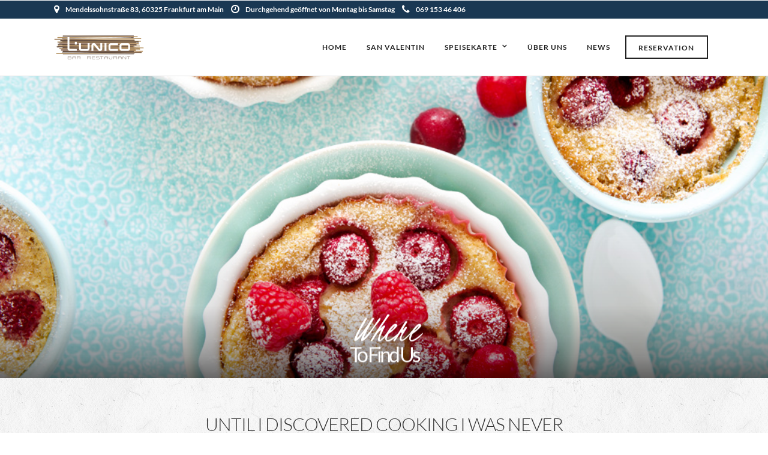

--- FILE ---
content_type: text/html; charset=UTF-8
request_url: https://restaurant-unico.net/where-to-find-us
body_size: 16596
content:
<!DOCTYPE html>
<html lang="de"  data-menu="classicmenu">
<head>
<meta charset="UTF-8" />

<meta name="viewport" content="width=device-width, initial-scale=1, maximum-scale=1" />

<meta name="format-detection" content="telephone=no">

<link rel="profile" href="http://gmpg.org/xfn/11" />
<link rel="pingback" href="https://restaurant-unico.net/xmlrpc.php" />


 

<title>Where To Find Us &#8211; Restaurant Unico Frankfurt am Main</title>
<meta name='robots' content='max-image-preview:large' />

<link rel="alternate" type="application/rss+xml" title="Restaurant Unico Frankfurt am Main &raquo; Feed" href="https://restaurant-unico.net/feed" />
<link rel="alternate" type="application/rss+xml" title="Restaurant Unico Frankfurt am Main &raquo; Kommentar-Feed" href="https://restaurant-unico.net/comments/feed" />
<link rel="alternate" type="application/rss+xml" title="Restaurant Unico Frankfurt am Main &raquo; Kommentar-Feed zu Where To Find Us" href="https://restaurant-unico.net/where-to-find-us/feed" />
<script type="text/javascript">
/* <![CDATA[ */
window._wpemojiSettings = {"baseUrl":"https:\/\/s.w.org\/images\/core\/emoji\/14.0.0\/72x72\/","ext":".png","svgUrl":"https:\/\/s.w.org\/images\/core\/emoji\/14.0.0\/svg\/","svgExt":".svg","source":{"concatemoji":"https:\/\/restaurant-unico.net\/wp-includes\/js\/wp-emoji-release.min.js"}};
/*! This file is auto-generated */
!function(i,n){var o,s,e;function c(e){try{var t={supportTests:e,timestamp:(new Date).valueOf()};sessionStorage.setItem(o,JSON.stringify(t))}catch(e){}}function p(e,t,n){e.clearRect(0,0,e.canvas.width,e.canvas.height),e.fillText(t,0,0);var t=new Uint32Array(e.getImageData(0,0,e.canvas.width,e.canvas.height).data),r=(e.clearRect(0,0,e.canvas.width,e.canvas.height),e.fillText(n,0,0),new Uint32Array(e.getImageData(0,0,e.canvas.width,e.canvas.height).data));return t.every(function(e,t){return e===r[t]})}function u(e,t,n){switch(t){case"flag":return n(e,"\ud83c\udff3\ufe0f\u200d\u26a7\ufe0f","\ud83c\udff3\ufe0f\u200b\u26a7\ufe0f")?!1:!n(e,"\ud83c\uddfa\ud83c\uddf3","\ud83c\uddfa\u200b\ud83c\uddf3")&&!n(e,"\ud83c\udff4\udb40\udc67\udb40\udc62\udb40\udc65\udb40\udc6e\udb40\udc67\udb40\udc7f","\ud83c\udff4\u200b\udb40\udc67\u200b\udb40\udc62\u200b\udb40\udc65\u200b\udb40\udc6e\u200b\udb40\udc67\u200b\udb40\udc7f");case"emoji":return!n(e,"\ud83e\udef1\ud83c\udffb\u200d\ud83e\udef2\ud83c\udfff","\ud83e\udef1\ud83c\udffb\u200b\ud83e\udef2\ud83c\udfff")}return!1}function f(e,t,n){var r="undefined"!=typeof WorkerGlobalScope&&self instanceof WorkerGlobalScope?new OffscreenCanvas(300,150):i.createElement("canvas"),a=r.getContext("2d",{willReadFrequently:!0}),o=(a.textBaseline="top",a.font="600 32px Arial",{});return e.forEach(function(e){o[e]=t(a,e,n)}),o}function t(e){var t=i.createElement("script");t.src=e,t.defer=!0,i.head.appendChild(t)}"undefined"!=typeof Promise&&(o="wpEmojiSettingsSupports",s=["flag","emoji"],n.supports={everything:!0,everythingExceptFlag:!0},e=new Promise(function(e){i.addEventListener("DOMContentLoaded",e,{once:!0})}),new Promise(function(t){var n=function(){try{var e=JSON.parse(sessionStorage.getItem(o));if("object"==typeof e&&"number"==typeof e.timestamp&&(new Date).valueOf()<e.timestamp+604800&&"object"==typeof e.supportTests)return e.supportTests}catch(e){}return null}();if(!n){if("undefined"!=typeof Worker&&"undefined"!=typeof OffscreenCanvas&&"undefined"!=typeof URL&&URL.createObjectURL&&"undefined"!=typeof Blob)try{var e="postMessage("+f.toString()+"("+[JSON.stringify(s),u.toString(),p.toString()].join(",")+"));",r=new Blob([e],{type:"text/javascript"}),a=new Worker(URL.createObjectURL(r),{name:"wpTestEmojiSupports"});return void(a.onmessage=function(e){c(n=e.data),a.terminate(),t(n)})}catch(e){}c(n=f(s,u,p))}t(n)}).then(function(e){for(var t in e)n.supports[t]=e[t],n.supports.everything=n.supports.everything&&n.supports[t],"flag"!==t&&(n.supports.everythingExceptFlag=n.supports.everythingExceptFlag&&n.supports[t]);n.supports.everythingExceptFlag=n.supports.everythingExceptFlag&&!n.supports.flag,n.DOMReady=!1,n.readyCallback=function(){n.DOMReady=!0}}).then(function(){return e}).then(function(){var e;n.supports.everything||(n.readyCallback(),(e=n.source||{}).concatemoji?t(e.concatemoji):e.wpemoji&&e.twemoji&&(t(e.twemoji),t(e.wpemoji)))}))}((window,document),window._wpemojiSettings);
/* ]]> */
</script>
<style id='wp-emoji-styles-inline-css' type='text/css'>

	img.wp-smiley, img.emoji {
		display: inline !important;
		border: none !important;
		box-shadow: none !important;
		height: 1em !important;
		width: 1em !important;
		margin: 0 0.07em !important;
		vertical-align: -0.1em !important;
		background: none !important;
		padding: 0 !important;
	}
</style>
<link rel='stylesheet' id='wp-block-library-css' href='https://restaurant-unico.net/wp-includes/css/dist/block-library/style.min.css' type='text/css' media='all' />
<style id='classic-theme-styles-inline-css' type='text/css'>
/*! This file is auto-generated */
.wp-block-button__link{color:#fff;background-color:#32373c;border-radius:9999px;box-shadow:none;text-decoration:none;padding:calc(.667em + 2px) calc(1.333em + 2px);font-size:1.125em}.wp-block-file__button{background:#32373c;color:#fff;text-decoration:none}
</style>
<style id='global-styles-inline-css' type='text/css'>
body{--wp--preset--color--black: #000000;--wp--preset--color--cyan-bluish-gray: #abb8c3;--wp--preset--color--white: #ffffff;--wp--preset--color--pale-pink: #f78da7;--wp--preset--color--vivid-red: #cf2e2e;--wp--preset--color--luminous-vivid-orange: #ff6900;--wp--preset--color--luminous-vivid-amber: #fcb900;--wp--preset--color--light-green-cyan: #7bdcb5;--wp--preset--color--vivid-green-cyan: #00d084;--wp--preset--color--pale-cyan-blue: #8ed1fc;--wp--preset--color--vivid-cyan-blue: #0693e3;--wp--preset--color--vivid-purple: #9b51e0;--wp--preset--gradient--vivid-cyan-blue-to-vivid-purple: linear-gradient(135deg,rgba(6,147,227,1) 0%,rgb(155,81,224) 100%);--wp--preset--gradient--light-green-cyan-to-vivid-green-cyan: linear-gradient(135deg,rgb(122,220,180) 0%,rgb(0,208,130) 100%);--wp--preset--gradient--luminous-vivid-amber-to-luminous-vivid-orange: linear-gradient(135deg,rgba(252,185,0,1) 0%,rgba(255,105,0,1) 100%);--wp--preset--gradient--luminous-vivid-orange-to-vivid-red: linear-gradient(135deg,rgba(255,105,0,1) 0%,rgb(207,46,46) 100%);--wp--preset--gradient--very-light-gray-to-cyan-bluish-gray: linear-gradient(135deg,rgb(238,238,238) 0%,rgb(169,184,195) 100%);--wp--preset--gradient--cool-to-warm-spectrum: linear-gradient(135deg,rgb(74,234,220) 0%,rgb(151,120,209) 20%,rgb(207,42,186) 40%,rgb(238,44,130) 60%,rgb(251,105,98) 80%,rgb(254,248,76) 100%);--wp--preset--gradient--blush-light-purple: linear-gradient(135deg,rgb(255,206,236) 0%,rgb(152,150,240) 100%);--wp--preset--gradient--blush-bordeaux: linear-gradient(135deg,rgb(254,205,165) 0%,rgb(254,45,45) 50%,rgb(107,0,62) 100%);--wp--preset--gradient--luminous-dusk: linear-gradient(135deg,rgb(255,203,112) 0%,rgb(199,81,192) 50%,rgb(65,88,208) 100%);--wp--preset--gradient--pale-ocean: linear-gradient(135deg,rgb(255,245,203) 0%,rgb(182,227,212) 50%,rgb(51,167,181) 100%);--wp--preset--gradient--electric-grass: linear-gradient(135deg,rgb(202,248,128) 0%,rgb(113,206,126) 100%);--wp--preset--gradient--midnight: linear-gradient(135deg,rgb(2,3,129) 0%,rgb(40,116,252) 100%);--wp--preset--font-size--small: 13px;--wp--preset--font-size--medium: 20px;--wp--preset--font-size--large: 36px;--wp--preset--font-size--x-large: 42px;--wp--preset--spacing--20: 0.44rem;--wp--preset--spacing--30: 0.67rem;--wp--preset--spacing--40: 1rem;--wp--preset--spacing--50: 1.5rem;--wp--preset--spacing--60: 2.25rem;--wp--preset--spacing--70: 3.38rem;--wp--preset--spacing--80: 5.06rem;--wp--preset--shadow--natural: 6px 6px 9px rgba(0, 0, 0, 0.2);--wp--preset--shadow--deep: 12px 12px 50px rgba(0, 0, 0, 0.4);--wp--preset--shadow--sharp: 6px 6px 0px rgba(0, 0, 0, 0.2);--wp--preset--shadow--outlined: 6px 6px 0px -3px rgba(255, 255, 255, 1), 6px 6px rgba(0, 0, 0, 1);--wp--preset--shadow--crisp: 6px 6px 0px rgba(0, 0, 0, 1);}:where(.is-layout-flex){gap: 0.5em;}:where(.is-layout-grid){gap: 0.5em;}body .is-layout-flow > .alignleft{float: left;margin-inline-start: 0;margin-inline-end: 2em;}body .is-layout-flow > .alignright{float: right;margin-inline-start: 2em;margin-inline-end: 0;}body .is-layout-flow > .aligncenter{margin-left: auto !important;margin-right: auto !important;}body .is-layout-constrained > .alignleft{float: left;margin-inline-start: 0;margin-inline-end: 2em;}body .is-layout-constrained > .alignright{float: right;margin-inline-start: 2em;margin-inline-end: 0;}body .is-layout-constrained > .aligncenter{margin-left: auto !important;margin-right: auto !important;}body .is-layout-constrained > :where(:not(.alignleft):not(.alignright):not(.alignfull)){max-width: var(--wp--style--global--content-size);margin-left: auto !important;margin-right: auto !important;}body .is-layout-constrained > .alignwide{max-width: var(--wp--style--global--wide-size);}body .is-layout-flex{display: flex;}body .is-layout-flex{flex-wrap: wrap;align-items: center;}body .is-layout-flex > *{margin: 0;}body .is-layout-grid{display: grid;}body .is-layout-grid > *{margin: 0;}:where(.wp-block-columns.is-layout-flex){gap: 2em;}:where(.wp-block-columns.is-layout-grid){gap: 2em;}:where(.wp-block-post-template.is-layout-flex){gap: 1.25em;}:where(.wp-block-post-template.is-layout-grid){gap: 1.25em;}.has-black-color{color: var(--wp--preset--color--black) !important;}.has-cyan-bluish-gray-color{color: var(--wp--preset--color--cyan-bluish-gray) !important;}.has-white-color{color: var(--wp--preset--color--white) !important;}.has-pale-pink-color{color: var(--wp--preset--color--pale-pink) !important;}.has-vivid-red-color{color: var(--wp--preset--color--vivid-red) !important;}.has-luminous-vivid-orange-color{color: var(--wp--preset--color--luminous-vivid-orange) !important;}.has-luminous-vivid-amber-color{color: var(--wp--preset--color--luminous-vivid-amber) !important;}.has-light-green-cyan-color{color: var(--wp--preset--color--light-green-cyan) !important;}.has-vivid-green-cyan-color{color: var(--wp--preset--color--vivid-green-cyan) !important;}.has-pale-cyan-blue-color{color: var(--wp--preset--color--pale-cyan-blue) !important;}.has-vivid-cyan-blue-color{color: var(--wp--preset--color--vivid-cyan-blue) !important;}.has-vivid-purple-color{color: var(--wp--preset--color--vivid-purple) !important;}.has-black-background-color{background-color: var(--wp--preset--color--black) !important;}.has-cyan-bluish-gray-background-color{background-color: var(--wp--preset--color--cyan-bluish-gray) !important;}.has-white-background-color{background-color: var(--wp--preset--color--white) !important;}.has-pale-pink-background-color{background-color: var(--wp--preset--color--pale-pink) !important;}.has-vivid-red-background-color{background-color: var(--wp--preset--color--vivid-red) !important;}.has-luminous-vivid-orange-background-color{background-color: var(--wp--preset--color--luminous-vivid-orange) !important;}.has-luminous-vivid-amber-background-color{background-color: var(--wp--preset--color--luminous-vivid-amber) !important;}.has-light-green-cyan-background-color{background-color: var(--wp--preset--color--light-green-cyan) !important;}.has-vivid-green-cyan-background-color{background-color: var(--wp--preset--color--vivid-green-cyan) !important;}.has-pale-cyan-blue-background-color{background-color: var(--wp--preset--color--pale-cyan-blue) !important;}.has-vivid-cyan-blue-background-color{background-color: var(--wp--preset--color--vivid-cyan-blue) !important;}.has-vivid-purple-background-color{background-color: var(--wp--preset--color--vivid-purple) !important;}.has-black-border-color{border-color: var(--wp--preset--color--black) !important;}.has-cyan-bluish-gray-border-color{border-color: var(--wp--preset--color--cyan-bluish-gray) !important;}.has-white-border-color{border-color: var(--wp--preset--color--white) !important;}.has-pale-pink-border-color{border-color: var(--wp--preset--color--pale-pink) !important;}.has-vivid-red-border-color{border-color: var(--wp--preset--color--vivid-red) !important;}.has-luminous-vivid-orange-border-color{border-color: var(--wp--preset--color--luminous-vivid-orange) !important;}.has-luminous-vivid-amber-border-color{border-color: var(--wp--preset--color--luminous-vivid-amber) !important;}.has-light-green-cyan-border-color{border-color: var(--wp--preset--color--light-green-cyan) !important;}.has-vivid-green-cyan-border-color{border-color: var(--wp--preset--color--vivid-green-cyan) !important;}.has-pale-cyan-blue-border-color{border-color: var(--wp--preset--color--pale-cyan-blue) !important;}.has-vivid-cyan-blue-border-color{border-color: var(--wp--preset--color--vivid-cyan-blue) !important;}.has-vivid-purple-border-color{border-color: var(--wp--preset--color--vivid-purple) !important;}.has-vivid-cyan-blue-to-vivid-purple-gradient-background{background: var(--wp--preset--gradient--vivid-cyan-blue-to-vivid-purple) !important;}.has-light-green-cyan-to-vivid-green-cyan-gradient-background{background: var(--wp--preset--gradient--light-green-cyan-to-vivid-green-cyan) !important;}.has-luminous-vivid-amber-to-luminous-vivid-orange-gradient-background{background: var(--wp--preset--gradient--luminous-vivid-amber-to-luminous-vivid-orange) !important;}.has-luminous-vivid-orange-to-vivid-red-gradient-background{background: var(--wp--preset--gradient--luminous-vivid-orange-to-vivid-red) !important;}.has-very-light-gray-to-cyan-bluish-gray-gradient-background{background: var(--wp--preset--gradient--very-light-gray-to-cyan-bluish-gray) !important;}.has-cool-to-warm-spectrum-gradient-background{background: var(--wp--preset--gradient--cool-to-warm-spectrum) !important;}.has-blush-light-purple-gradient-background{background: var(--wp--preset--gradient--blush-light-purple) !important;}.has-blush-bordeaux-gradient-background{background: var(--wp--preset--gradient--blush-bordeaux) !important;}.has-luminous-dusk-gradient-background{background: var(--wp--preset--gradient--luminous-dusk) !important;}.has-pale-ocean-gradient-background{background: var(--wp--preset--gradient--pale-ocean) !important;}.has-electric-grass-gradient-background{background: var(--wp--preset--gradient--electric-grass) !important;}.has-midnight-gradient-background{background: var(--wp--preset--gradient--midnight) !important;}.has-small-font-size{font-size: var(--wp--preset--font-size--small) !important;}.has-medium-font-size{font-size: var(--wp--preset--font-size--medium) !important;}.has-large-font-size{font-size: var(--wp--preset--font-size--large) !important;}.has-x-large-font-size{font-size: var(--wp--preset--font-size--x-large) !important;}
.wp-block-navigation a:where(:not(.wp-element-button)){color: inherit;}
:where(.wp-block-post-template.is-layout-flex){gap: 1.25em;}:where(.wp-block-post-template.is-layout-grid){gap: 1.25em;}
:where(.wp-block-columns.is-layout-flex){gap: 2em;}:where(.wp-block-columns.is-layout-grid){gap: 2em;}
.wp-block-pullquote{font-size: 1.5em;line-height: 1.6;}
</style>
<link rel='stylesheet' id='contact-form-7-css' href='https://restaurant-unico.net/wp-content/plugins/contact-form-7/includes/css/styles.css' type='text/css' media='all' />
<link rel='stylesheet' id='reset-css-css' href='https://restaurant-unico.net/wp-content/themes/grandrestaurant/css/reset.css' type='text/css' media='all' />
<link rel='stylesheet' id='wordpress-css-css' href='https://restaurant-unico.net/wp-content/themes/grandrestaurant/css/wordpress.css' type='text/css' media='all' />
<link rel='stylesheet' id='animation.css-css' href='https://restaurant-unico.net/wp-content/themes/grandrestaurant/css/animation.css' type='text/css' media='all' />
<link rel='stylesheet' id='magnific-popup-css' href='https://restaurant-unico.net/wp-content/themes/grandrestaurant/css/magnific-popup.css' type='text/css' media='all' />
<link rel='stylesheet' id='jquery-ui-css-css' href='https://restaurant-unico.net/wp-content/themes/grandrestaurant/css/jqueryui/custom.css' type='text/css' media='all' />
<link rel='stylesheet' id='mediaelement-css' href='https://restaurant-unico.net/wp-includes/js/mediaelement/mediaelementplayer-legacy.min.css' type='text/css' media='all' />
<link rel='stylesheet' id='flexslider-css' href='https://restaurant-unico.net/wp-content/themes/grandrestaurant/js/flexslider/flexslider.css' type='text/css' media='all' />
<link rel='stylesheet' id='tooltipster-css' href='https://restaurant-unico.net/wp-content/themes/grandrestaurant/css/tooltipster.css' type='text/css' media='all' />
<link rel='stylesheet' id='odometer-theme-css' href='https://restaurant-unico.net/wp-content/themes/grandrestaurant/css/odometer-theme-minimal.css' type='text/css' media='all' />
<link rel='stylesheet' id='hw-parallax.css-css' href='https://restaurant-unico.net/wp-content/themes/grandrestaurant/css/hw-parallax.css' type='text/css' media='all' />
<link rel='stylesheet' id='screen.css-css' href='https://restaurant-unico.net/wp-content/themes/grandrestaurant/css/screen.css' type='text/css' media='all' />
<link rel='stylesheet' id='fontawesome-css' href='https://restaurant-unico.net/wp-content/themes/grandrestaurant/css/font-awesome.min.css' type='text/css' media='all' />
<link rel='stylesheet' id='google_font_default-css' href='//restaurant-unico.net/wp-content/uploads/omgf/google_font_default/google_font_default.css?ver=1667298956' type='text/css' media='all' />
<link rel='stylesheet' id='google_font0-css' href='//restaurant-unico.net/wp-content/uploads/omgf/google_font0/google_font0.css?ver=1667298956' type='text/css' media='all' />
<link rel='stylesheet' id='google_font6-css' href='//restaurant-unico.net/wp-content/uploads/omgf/google_font6/google_font6.css?ver=1667298956' type='text/css' media='all' />
<link rel='stylesheet' id='dashicons-css' href='https://restaurant-unico.net/wp-includes/css/dashicons.min.css' type='text/css' media='all' />
<link rel='stylesheet' id='elementor-frontend-css' href='https://restaurant-unico.net/wp-content/plugins/elementor/assets/css/frontend.min.css' type='text/css' media='all' />
<link rel='stylesheet' id='eael-general-css' href='https://restaurant-unico.net/wp-content/plugins/essential-addons-for-elementor-lite/assets/front-end/css/view/general.min.css' type='text/css' media='all' />
<link rel='stylesheet' id='kirki_google_fonts-css' href='//restaurant-unico.net/wp-content/uploads/omgf/kirki_google_fonts/kirki_google_fonts.css?ver=1667298956' type='text/css' media='all' />
<link rel='stylesheet' id='sib-front-css-css' href='https://restaurant-unico.net/wp-content/plugins/mailin/css/mailin-front.css' type='text/css' media='all' />
<link rel='stylesheet' id='kirki-styles-global-css' href='https://restaurant-unico.net/wp-content/themes/grandrestaurant/modules/kirki/assets/css/kirki-styles.css' type='text/css' media='all' />
<style id='kirki-styles-global-inline-css' type='text/css'>
body, input[type=text], input[type=email], input[type=url], input[type=password], textarea{font-family:Lato, Helvetica, Arial, sans-serif;}body{font-size:14px;letter-spacing:0px;font-weight:400;}h1, h2, h3, h4, h5, h6, h7, input[type=submit], input[type=button], a.button, .button, blockquote, #autocomplete li strong, #autocomplete li.view_all, .post_quote_title, label, .portfolio_filter_dropdown, .woocommerce .woocommerce-ordering select, .woocommerce .woocommerce-result-count, .woocommerce ul.products li.product .price, .woocommerce ul.products li.product .button, .woocommerce ul.products li.product a.add_to_cart_button.loading, .woocommerce-page ul.products li.product a.add_to_cart_button.loading, .woocommerce ul.products li.product a.add_to_cart_button:hover, .woocommerce-page ul.products li.product a.add_to_cart_button:hover, .woocommerce #page_content_wrapper a.button, .woocommerce button.button, .woocommerce input.button, .woocommerce #respond input#submit, .woocommerce #content input.button, .woocommerce-page  #page_content_wrapper a.button, .woocommerce-page button.button, .woocommerce-page input.button, .woocommerce-page #respond input#submit, .woocommerce-page #content input.button, .woocommerce-page button.button:hover, .woocommerce-page input.button:hover, .woocommerce-page input.button:active, .woocommerce #page_content_wrapper a.button, .woocommerce-page #page_content_wrapper a.button, .woocommerce.columns-4 ul.products li.product a.add_to_cart_button, .woocommerce.columns-4 ul.products li.product a.add_to_cart_button:hover, strong[itemprop="author"], #footer_before_widget_text{font-family:Lato, Helvetica, Arial, sans-serif;}h1, h2, h3, h4, h5, h6, h7{font-weight:400;letter-spacing:0px;}h1{font-size:34px;}h2{font-size:30px;}h3{font-size:26px;}h4{font-size:22px;}h5{font-size:18px;}h6{font-size:16px;}blockquote{font-size:20px;line-height:1.8;}body, .menu_content_classic .menu_title, .menu_content_classic .menu_price{background-color:#ffffff;}body, .pagination a, .slider_wrapper .gallery_image_caption h2, .post_info a{color:#333;}::selection{background-color:#333;}a{color:#000000;}a:hover, a:active, .post_info_comment a i{color:#cfa670;}h1, h2, h3, h4, h5, pre, code, tt, blockquote, .post_header h5 a, .post_header h3 a, .post_header.grid h6 a, .post_header.fullwidth h4 a, .post_header h5 a, blockquote, .site_loading_logo_item i, .menu_content_classic .menu_price{color:#000000;}#social_share_wrapper, hr, #social_share_wrapper, .post.type-post, #page_content_wrapper .sidebar .content .sidebar_widget li h2.widgettitle, h2.widgettitle, h5.widgettitle, .comment .right, .widget_tag_cloud div a, .meta-tags a, .tag_cloud a, #footer, #post_more_wrapper, .woocommerce ul.products li.product, .woocommerce-page ul.products li.product, .woocommerce ul.products li.product .price, .woocommerce-page ul.products li.product .price, #page_content_wrapper .inner .sidebar_content, #page_caption, #page_content_wrapper .inner .sidebar_content.left_sidebar, .ajax_close, .ajax_next, .ajax_prev, .portfolio_next, .portfolio_prev, .portfolio_next_prev_wrapper.video .portfolio_prev, .portfolio_next_prev_wrapper.video .portfolio_next, .separated, .blog_next_prev_wrapper, #post_more_wrapper h5, #ajax_portfolio_wrapper.hidding, #ajax_portfolio_wrapper.visible, .tabs.vertical .ui-tabs-panel, .woocommerce div.product .woocommerce-tabs ul.tabs li, .woocommerce #content div.product .woocommerce-tabs ul.tabs li, .woocommerce-page div.product .woocommerce-tabs ul.tabs li, .woocommerce-page #content div.product .woocommerce-tabs ul.tabs li, .woocommerce div.product .woocommerce-tabs .panel, .woocommerce-page div.product .woocommerce-tabs .panel, .woocommerce #content div.product .woocommerce-tabs .panel, .woocommerce-page #content div.product .woocommerce-tabs .panel, .woocommerce table.shop_table, .woocommerce-page table.shop_table, table tr td, .woocommerce .cart-collaterals .cart_totals, .woocommerce-page .cart-collaterals .cart_totals, .woocommerce .cart-collaterals .shipping_calcuLator, .woocommerce-page .cart-collaterals .shipping_calcuLator, .woocommerce .cart-collaterals .cart_totals tr td, .woocommerce .cart-collaterals .cart_totals tr th, .woocommerce-page .cart-collaterals .cart_totals tr td, .woocommerce-page .cart-collaterals .cart_totals tr th, table tr th, .woocommerce #payment, .woocommerce-page #payment, .woocommerce #payment ul.payment_methods li, .woocommerce-page #payment ul.payment_methods li, .woocommerce #payment div.form-row, .woocommerce-page #payment div.form-row, .ui-tabs li:first-child, .ui-tabs .ui-tabs-nav li, .ui-tabs.vertical .ui-tabs-nav li, .ui-tabs.vertical.right .ui-tabs-nav li.ui-state-active, .ui-tabs.vertical .ui-tabs-nav li:last-child, #page_content_wrapper .inner .sidebar_wrapper ul.sidebar_widget li.widget_nav_menu ul.menu li.current-menu-item a, .page_content_wrapper .inner .sidebar_wrapper ul.sidebar_widget li.widget_nav_menu ul.menu li.current-menu-item a, .pricing_wrapper, .pricing_wrapper li, .ui-accordion .ui-accordion-header, .ui-accordion .ui-accordion-content{border-color:#e1e1e1;}.menu_content_classic .menu_highlight, .menu_content_classic .menu_order{background-color:#cfa670;}input[type=text], input[type=password], input[type=email], input[type=url], textarea{background-color:#ffffff;color:#444444;border-color:#e1e1e1;}input[type=text]:focus, input[type=password]:focus, input[type=email]:focus, input[type=url]:focus, textarea:focus{border-color:#222222;}input[type=submit], input[type=button], a.button, .button, .woocommerce .page_slider a.button, a.button.fullwidth, .woocommerce-page div.product form.cart .button, .woocommerce #respond input#submit.alt, .woocommerce a.button.alt, .woocommerce button.button.alt, .woocommerce input.button.alt{font-family:Lato, Helvetica, Arial, sans-serif;}input[type=submit], input[type=button], a.button, .button, .pagination span, .pagination a:hover, .woocommerce .footer_bar .button, .woocommerce .footer_bar .button:hover, .woocommerce-page div.product form.cart .button, .woocommerce #respond input#submit.alt, .woocommerce a.button.alt, .woocommerce button.button.alt, .woocommerce input.button.alt{background-color:#222222;}.pagination span, .pagination a:hover{border-color:#222222;}input[type=submit], input[type=button], a.button, .button, .pagination a:hover, .woocommerce .footer_bar .button , .woocommerce .footer_bar .button:hover, .woocommerce-page div.product form.cart .button, .woocommerce #respond input#submit.alt, .woocommerce a.button.alt, .woocommerce button.button.alt, .woocommerce input.button.alt{color:#ffffff;border-color:#222222;-webkit-border-radius:0px;-moz-border-radius:0px;border-radius:0px;}.social_share_bubble{background-color:#f0f0f0;}.post_share_bubble a.post_share{color:#000000;}#menu_wrapper .nav ul li a, #menu_wrapper div .nav li > a{font-family:Lato, Helvetica, Arial, sans-serif;font-size:12px;font-weight:600;letter-spacing:1px;text-transform:uppercase;}#menu_wrapper .nav ul li a, #menu_wrapper div .nav li > a, #tg_reservation, #tg_reservation:hover, #tg_reservation:active, #mobile_nav_icon{color:#222222;}#tg_reservation, #tg_reservation:hover, #tg_reservation:active, #mobile_nav_icon{border-color:#222222;}#menu_wrapper .nav ul li a.hover, #menu_wrapper .nav ul li a:hover, #menu_wrapper div .nav li a.hover, #menu_wrapper div .nav li a:hover{color:#cfa670;}#menu_wrapper div .nav > li.current-menu-item > a, #menu_wrapper div .nav > li.current-menu-parent > a, #menu_wrapper div .nav > li.current-menu-ancestor > a{color:#cfa670;}.top_bar{border-color:#e1e1e1;background-color:#ffffff;}#menu_wrapper .nav ul li ul li a, #menu_wrapper div .nav li ul li a{font-size:13px;font-weight:600;letter-spacing:0px;text-transform:none;color:#222222;}#menu_wrapper .nav ul li ul li a:hover, #menu_wrapper div .nav li ul li a:hover, #menu_wrapper div .nav li.current-menu-parent ul li a:hover, #menu_wrapper .nav ul li.megamenu ul li ul li a:hover, #menu_wrapper div .nav li.megamenu ul li ul li a:hover, #menu_wrapper .nav ul li.megamenu ul li ul li a:active, #menu_wrapper div .nav li.megamenu ul li ul li a:active, #menu_wrapper div .nav li.megamenu ul li > a, #menu_wrapper div .nav li.megamenu ul li > a:hover, #menu_wrapper div .nav li.megamenu ul li  > a:active{color:#ffffff;}#menu_wrapper .nav ul li ul li a:hover, #menu_wrapper div .nav li ul li a:hover, #menu_wrapper div .nav li.current-menu-parent ul li a:hover, #menu_wrapper .nav ul li.megamenu ul li ul li a:hover, #menu_wrapper div .nav li.megamenu ul li ul li a:hover, #menu_wrapper .nav ul li.megamenu ul li ul li a:active, #menu_wrapper div .nav li.megamenu ul li ul li a:active{background:#f0f0f0;}#menu_wrapper .nav ul li ul, #menu_wrapper div .nav li ul{background:#ffffff;}#menu_wrapper div .nav li.megamenu ul li, #menu_wrapper .nav ul li ul li, #menu_wrapper div .nav li ul li{border-color:#ffffff;}#menu_wrapper div .nav li.megamenu ul li > a, #menu_wrapper div .nav li.megamenu ul li > a:hover, #menu_wrapper div .nav li.megamenu ul li > a:active{font-size:13px;}#menu_wrapper div .nav li.megamenu ul li{border-color:#cccccc;}.above_top_bar{background:#1a3853;}.above_top_bar, #top_menu li a, .top_contact_info i, .top_contact_info a, .top_contact_info{color:#ffffff;}.above_top_bar .social_wrapper ul li a, .above_top_bar .social_wrapper ul li a:hover{color:#ffffff;}.mobile_menu_wrapper #searchform{background:#333333;}.mobile_menu_wrapper #searchform input[type=text], .mobile_menu_wrapper #searchform button i, .mobile_menu_wrapper #close_mobile_menu i{color:#ffffff;}.mobile_menu_wrapper{background-color:#000000;}.mobile_main_nav li a, #sub_menu li a{font-family:Lato, Helvetica, Arial, sans-serif;font-size:24px;text-transform:uppercase;}.mobile_main_nav li a, #sub_menu li a, .mobile_menu_wrapper .sidebar_wrapper a, .mobile_menu_wrapper .sidebar_wrapper, #tg_sidemenu_reservation{color:#777777;}#tg_sidemenu_reservation{border-color:#777777;}.mobile_main_nav li a:hover, .mobile_main_nav li a:active, #sub_menu li a:hover, #sub_menu li a:active, .mobile_menu_wrapper .sidebar_wrapper h2.widgettitle, .mobile_main_nav li.current-menu-item a, #tg_sidemenu_reservation:hover{color:#ffffff;}#tg_sidemenu_reservation:hover{border-color:#ffffff;}#page_caption{background-color:#ffffff;padding-top:26px;padding-bottom:31px;}#page_caption h1, .ppb_title{font-size:34px;font-weight:400;text-transform:none;letter-spacing:-4px;color:#1a3853;}.ppb_title_first{font-family:Kristi, "Comic Sans MS", cursive, sans-serif;font-size:70px;line-height:50px;color:#cfa670;}#page_caption.hasbg{height:70vh;}h2.ppb_title{font-size:60px;text-transform:uppercase;}.page_header_sep{border-color:#cfa670;}.page_tagline, .ppb_subtitle, .post_header .post_detail, .recent_post_detail, .post_detail, .thumb_content span, .portfolio_desc .portfolio_excerpt, .testimonial_customer_position, .testimonial_customer_company{color:#424242;}.post_header .post_detail, .recent_post_detail, .post_detail, .thumb_content span, .portfolio_desc .portfolio_excerpt, .testimonial_customer_position, .testimonial_customer_company{font-size:11px;letter-spacing:2px;text-transform:uppercase;}.page_tagline{font-weight:900;}#page_content_wrapper .sidebar .content .sidebar_widget li h2.widgettitle, h2.widgettitle, h5.widgettitle, h5.related_post, .fullwidth_comment_wrapper h5.comment_header, .author_label, #respond h3, .about_author, .related.products h2, .cart_totals h2, .shipping_calcuLator h2, .upsells.products h2, .cross-sells h2{font-family:Lato, Helvetica, Arial, sans-serif;font-size:12px;font-weight:900;letter-spacing:2px;text-transform:uppercase;}#page_content_wrapper .inner .sidebar_wrapper .sidebar .content, .page_content_wrapper .inner .sidebar_wrapper .sidebar .content{color:#222222;}#page_content_wrapper .inner .sidebar_wrapper a, .page_content_wrapper .inner .sidebar_wrapper a{color:#222222;}#page_content_wrapper .inner .sidebar_wrapper a:hover, #page_content_wrapper .inner .sidebar_wrapper a:active, .page_content_wrapper .inner .sidebar_wrapper a:hover, .page_content_wrapper .inner .sidebar_wrapper a:active{color:#cfa670;}#page_content_wrapper .sidebar .content .sidebar_widget li h2.widgettitle, h2.widgettitle, h5.widgettitle, h5.related_post, .fullwidth_comment_wrapper h5.comment_header, .author_label, #respond h3, .about_author{color:#222222;}.footer_bar{background-color:#222d38;}#footer, #copyright{color:#d3d3d3;}#copyright a, #copyright a:active, .social_wrapper ul li a, #footer a, #footer a:active, #footer_before_widget_text a, #footer_before_widget_text a:active, #footer .sidebar_widget li h2.widgettitle{color:#ffffff;}#copyright a:hover, #footer a:hover, .social_wrapper ul li a:hover, #footer_before_widget_text a:hover{color:#cfa670;}.footer_bar_wrapper{border-color:#444444;background:#171e26;}.footer_bar_wrapper .social_wrapper ul li a{color:#ffffff;}#copyright, #footer_menu li a{font-size:12px;}.post_header:not(.single) h5, body.single-post .post_header_title h1, #post_featured_slider li .slider_image .slide_post h2, #autocomplete li strong, .post_related strong, #footer ul.sidebar_widget .posts.blog li a, body.single-post #page_caption h1{font-family:Lato, Helvetica, Arial, sans-serif;text-transform:none;font-weight:600;letter-spacing:0px;}
</style>
<link rel='stylesheet' id='responsive-css' href='https://restaurant-unico.net/wp-content/themes/grandrestaurant/css/grid.css' type='text/css' media='all' />
<link rel='stylesheet' id='custom_css-css' href='https://restaurant-unico.net/wp-content/themes/grandrestaurant/templates/custom-css.php' type='text/css' media='all' />
<script type="text/javascript" src="https://restaurant-unico.net/wp-includes/js/jquery/jquery.min.js" id="jquery-core-js"></script>
<script type="text/javascript" src="https://restaurant-unico.net/wp-includes/js/jquery/jquery-migrate.min.js" id="jquery-migrate-js"></script>
<script type="text/javascript" id="sib-front-js-js-extra">
/* <![CDATA[ */
var sibErrMsg = {"invalidMail":"Please fill out valid email address","requiredField":"Please fill out required fields","invalidDateFormat":"Please fill out valid date format","invalidSMSFormat":"Please fill out valid phone number"};
var ajax_sib_front_object = {"ajax_url":"https:\/\/restaurant-unico.net\/wp-admin\/admin-ajax.php","ajax_nonce":"173263c322","flag_url":"https:\/\/restaurant-unico.net\/wp-content\/plugins\/mailin\/img\/flags\/"};
/* ]]> */
</script>
<script type="text/javascript" src="https://restaurant-unico.net/wp-content/plugins/mailin/js/mailin-front.js" id="sib-front-js-js"></script>
<link rel="https://api.w.org/" href="https://restaurant-unico.net/wp-json/" /><link rel="alternate" type="application/json" href="https://restaurant-unico.net/wp-json/wp/v2/pages/3232" /><link rel="EditURI" type="application/rsd+xml" title="RSD" href="https://restaurant-unico.net/xmlrpc.php?rsd" />
<meta name="generator" content="WordPress 6.4.7" />
<link rel="canonical" href="https://restaurant-unico.net/where-to-find-us" />
<link rel='shortlink' href='https://restaurant-unico.net/?p=3232' />
<link rel="alternate" type="application/json+oembed" href="https://restaurant-unico.net/wp-json/oembed/1.0/embed?url=https%3A%2F%2Frestaurant-unico.net%2Fwhere-to-find-us" />
<link rel="alternate" type="text/xml+oembed" href="https://restaurant-unico.net/wp-json/oembed/1.0/embed?url=https%3A%2F%2Frestaurant-unico.net%2Fwhere-to-find-us&#038;format=xml" />
<style id="essential-blocks-global-styles">
            :root {
                --eb-global-primary-color: #101828;
--eb-global-secondary-color: #475467;
--eb-global-tertiary-color: #98A2B3;
--eb-global-text-color: #475467;
--eb-global-heading-color: #1D2939;
--eb-global-link-color: #444CE7;
--eb-global-background-color: #F9FAFB;
--eb-global-button-text-color: #FFFFFF;
--eb-global-button-background-color: #101828;
--eb-gradient-primary-color: linear-gradient(90deg, hsla(259, 84%, 78%, 1) 0%, hsla(206, 67%, 75%, 1) 100%);
--eb-gradient-secondary-color: linear-gradient(90deg, hsla(18, 76%, 85%, 1) 0%, hsla(203, 69%, 84%, 1) 100%);
--eb-gradient-tertiary-color: linear-gradient(90deg, hsla(248, 21%, 15%, 1) 0%, hsla(250, 14%, 61%, 1) 100%);
--eb-gradient-background-color: linear-gradient(90deg, rgb(250, 250, 250) 0%, rgb(233, 233, 233) 49%, rgb(244, 243, 243) 100%);

                --eb-tablet-breakpoint: 1024px;
--eb-mobile-breakpoint: 767px;

            }
            
            
        </style><meta name="generator" content="Elementor 3.27.7; features: additional_custom_breakpoints; settings: css_print_method-external, google_font-enabled, font_display-auto">
			<style>
				.e-con.e-parent:nth-of-type(n+4):not(.e-lazyloaded):not(.e-no-lazyload),
				.e-con.e-parent:nth-of-type(n+4):not(.e-lazyloaded):not(.e-no-lazyload) * {
					background-image: none !important;
				}
				@media screen and (max-height: 1024px) {
					.e-con.e-parent:nth-of-type(n+3):not(.e-lazyloaded):not(.e-no-lazyload),
					.e-con.e-parent:nth-of-type(n+3):not(.e-lazyloaded):not(.e-no-lazyload) * {
						background-image: none !important;
					}
				}
				@media screen and (max-height: 640px) {
					.e-con.e-parent:nth-of-type(n+2):not(.e-lazyloaded):not(.e-no-lazyload),
					.e-con.e-parent:nth-of-type(n+2):not(.e-lazyloaded):not(.e-no-lazyload) * {
						background-image: none !important;
					}
				}
			</style>
			</head>

<body class="page-template-default page page-id-3232 elementor-default elementor-kit-3596">

		<input type="hidden" id="pp_menu_layout" name="pp_menu_layout" value="classicmenu"/>
	<input type="hidden" id="pp_enable_right_click" name="pp_enable_right_click" value=""/>
	<input type="hidden" id="pp_enable_dragging" name="pp_enable_dragging" value=""/>
	<input type="hidden" id="pp_image_path" name="pp_image_path" value="https://restaurant-unico.net/wp-content/themes/grandrestaurant/images/"/>
	<input type="hidden" id="pp_homepage_url" name="pp_homepage_url" value="https://restaurant-unico.net"/>
	<input type="hidden" id="pp_ajax_search" name="pp_ajax_search" value="1"/>
	<input type="hidden" id="pp_fixed_menu" name="pp_fixed_menu" value="1"/>
	<input type="hidden" id="pp_topbar" name="pp_topbar" value="1"/>
	<input type="hidden" id="post_client_column" name="post_client_column" value="4"/>
	<input type="hidden" id="pp_back" name="pp_back" value="Back"/>
	<input type="hidden" id="pp_page_title_img_blur" name="pp_page_title_img_blur" value="1"/>
	<input type="hidden" id="tg_project_filterable_link" name="tg_project_filterable_link" value=""/>
	<input type="hidden" id="pp_reservation_start_time" name="pp_reservation_start_time" value="12:00"/>
	<input type="hidden" id="pp_reservation_end_time" name="pp_reservation_end_time" value="23:30"/>
	<input type="hidden" id="pp_reservation_time_step" name="pp_reservation_time_step" value="15"/>
	<input type="hidden" id="pp_reservation_date_format" name="pp_reservation_date_format" value="dd/mm/yy"/>
	
		<input type="hidden" id="pp_footer_style" name="pp_footer_style" value="4"/>
	
	<!-- Begin mobile menu -->
	<div class="mobile_menu_wrapper">
		<a id="close_mobile_menu" href="javascript:;"><i class="fa fa-close"></i></a>
		
		    	
    	    	
    	    	
	    <div class="menu-main-menu-container"><ul id="mobile_main_menu" class="mobile_main_nav"><li id="menu-item-3310" class="menu-item menu-item-type-custom menu-item-object-custom menu-item-3310"><a href="https://restaurant-unico.net/home">Home</a></li>
<li id="menu-item-63019" class="menu-item menu-item-type-post_type menu-item-object-page menu-item-63019"><a href="https://restaurant-unico.net/san-valentin">San Valentin</a></li>
<li id="menu-item-3385" class="menu-item menu-item-type-post_type menu-item-object-page menu-item-has-children menu-item-3385"><a href="https://restaurant-unico.net/menu">Speisekarte</a>
<ul class="sub-menu">
	<li id="menu-item-4061" class="menu-item menu-item-type-post_type menu-item-object-page menu-item-4061"><a href="https://restaurant-unico.net/der-kuechenchef-empfiehlt">Der Küchenchef empfiehlt</a></li>
</ul>
</li>
<li id="menu-item-3314" class="menu-item menu-item-type-post_type menu-item-object-page menu-item-3314"><a href="https://restaurant-unico.net/more-about-us">Über uns</a></li>
<li id="menu-item-3301" class="menu-item menu-item-type-post_type menu-item-object-page menu-item-3301"><a href="https://restaurant-unico.net/latest-news">News</a></li>
</ul></div>		
		<!-- Begin Reservation -->
				<a href="https://restaurant-unico.net/reservierung" id="tg_sidemenu_reservation" class="button custom_link">Reservation</a>
				<!-- End Reservation -->
		
		<!-- Begin side menu sidebar -->
		<div class="page_content_wrapper">
			<div class="sidebar_wrapper">
		        <div class="sidebar">
		        
		        	<div class="content">
		        
		        		<ul class="sidebar_widget">
		        		<li id="custom_flickr-2" class="widget Custom_Flickr"><h2 class="widgettitle">Gallery On Flickr</h2><ul class="flickr"><li><a class="img_frame" target="_blank" href="https://live.staticflickr.com/65535/40713766323_618893a490_b.jpg" title="tomato with (thick) soy sauce, sugar and grated ginger"><img src="https://live.staticflickr.com/65535/40713766323_618893a490_s.jpg" alt="tomato with (thick) soy sauce, sugar and grated ginger" width="75" height="75" /></a></li><li><a class="img_frame" target="_blank" href="https://live.staticflickr.com/65535/47631045331_46341532c8_b.jpg" title="roasted sweet potato"><img src="https://live.staticflickr.com/65535/47631045331_46341532c8_s.jpg" alt="roasted sweet potato" width="75" height="75" /></a></li><li><a class="img_frame" target="_blank" href="https://live.staticflickr.com/4650/39759706835_0ca298f1d7_b.jpg" title="pane con tomate; pa amb tomàquet"><img src="https://live.staticflickr.com/4650/39759706835_0ca298f1d7_s.jpg" alt="pane con tomate; pa amb tomàquet" width="75" height="75" /></a></li><li><a class="img_frame" target="_blank" href="https://live.staticflickr.com/4414/36977280886_62dd3e21f7_b.jpg" title="baking"><img loading="lazy" src="https://live.staticflickr.com/4414/36977280886_62dd3e21f7_s.jpg" alt="baking" width="75" height="75" /></a></li><li><a class="img_frame" target="_blank" href="https://live.staticflickr.com/8572/29243974975_121042a529_b.jpg" title="coke and salted peanuts"><img loading="lazy" src="https://live.staticflickr.com/8572/29243974975_121042a529_s.jpg" alt="coke and salted peanuts" width="75" height="75" /></a></li><li><a class="img_frame" target="_blank" href="https://live.staticflickr.com/1580/24429008759_df6737539f_b.jpg" title="carrot soup with ginger and orange"><img loading="lazy" src="https://live.staticflickr.com/1580/24429008759_df6737539f_s.jpg" alt="carrot soup with ginger and orange" width="75" height="75" /></a></li><li><a class="img_frame" target="_blank" href="https://live.staticflickr.com/757/21255035669_cb44244cfe_b.jpg" title="a little gathering"><img loading="lazy" src="https://live.staticflickr.com/757/21255035669_cb44244cfe_s.jpg" alt="a little gathering" width="75" height="75" /></a></li><li><a class="img_frame" target="_blank" href="https://live.staticflickr.com/540/19527196235_449ea8a246_b.jpg" title="stairs and escalator"><img loading="lazy" src="https://live.staticflickr.com/540/19527196235_449ea8a246_s.jpg" alt="stairs and escalator" width="75" height="75" /></a></li></ul><br class="clear"/></li>
		        		</ul>
		        	
		        	</div>
		    
		        </div>
			</div>
		</div>
		<!-- End side menu sidebar -->
	</div>
	<!-- End mobile menu -->

	<!-- Begin template wrapper -->
	<div id="wrapper" >
	
	
<div class="header_style_wrapper">

<!-- Begin top bar -->
<div class="above_top_bar">
    <div class="page_content_wrapper">
    	
    <div class="social_wrapper">
    <ul>
    	    	    	    	    	    	    	    	    	    	                        		    </ul>
</div>	    <div class="extend_top_contact_info top_contact_info">
	    		    	    <span id="top_contact_address"><i class="fa fa-map-marker"></i>Mendelssohnstraße 83 , 60325 Frankfurt am Main</span>
	    		    		    	    <span id="top_contact_hours"><i class="fa fa-clock-o"></i>Durchgehend geöffnet von Montag bis Samstag</span>
	    		    		    	    <span id="top_contact_number"><a href="tel:069 153 46 406"><i class="fa fa-phone"></i>069 153 46 406</a></span>
	    		    </div>
    </div>
</div>
<!-- End top bar -->

<div class="top_bar  ">

    <div id="menu_wrapper">
    	
    	<!-- Begin logo -->
    	    	<div id="logo_normal" class="logo_container">
    		<div class="logo_align">
	    	    <a id="custom_logo" class="logo_wrapper default" href="https://restaurant-unico.net">
	    	    						<img loading="lazy" src="https://restaurant-unico.net/wp-content/uploads/2019/02/web_logo1.png" alt="Restaurant Unico Frankfurt am Main" width="150" height="45" style="width:150px;height:45px;"/>
						    	    </a>
    		</div>
    	</div>
    	    	
    	    	<div id="logo_transparent" class="logo_container">
    		<div class="logo_align">
	    	    <a id="custom_logo_transparent" class="logo_wrapper hidden" href="https://restaurant-unico.net">
	    	    						<img loading="lazy" src="https://restaurant-unico.net/wp-content/uploads/2019/02/web_logo1.png" alt="Restaurant Unico Frankfurt am Main" width="150" height="45" style="width:150px;height:45px;"/>
						    	    </a>
    		</div>
    	</div>
    	    	<!-- End logo -->
    	
    	<!-- Begin side menu button -->
        <div class="menu_buttons_container">
	        <div class="menu_buttons_content">
	        	<!-- Begin Reservation -->
		    			    	<a target=&quot;_blank&quot; href="https://restaurant-unico.net/reservierung" id="tg_reservation" class="button custom_link">Reservation</a>
		    			    	<!-- End Reservation -->
		    	
		    		        
		        <!-- Begin side menu -->
		    	<a href="javascript:;" id="mobile_nav_icon"></a>
		    	<!-- End side menu -->
		    	
		    </div>
	    </div>
    	<!-- End side menu button -->
    	
        <!-- Begin main nav -->
        <div id="nav_wrapper">
        	<div class="nav_wrapper_inner">
        		<div id="menu_border_wrapper">
        			<div class="menu-main-menu-container"><ul id="main_menu" class="nav"><li class="menu-item menu-item-type-custom menu-item-object-custom menu-item-3310"><a href="https://restaurant-unico.net/home">Home</a></li>
<li class="menu-item menu-item-type-post_type menu-item-object-page menu-item-63019"><a href="https://restaurant-unico.net/san-valentin">San Valentin</a></li>
<li class="menu-item menu-item-type-post_type menu-item-object-page menu-item-has-children arrow menu-item-3385"><a href="https://restaurant-unico.net/menu">Speisekarte</a>
<ul class="sub-menu">
	<li class="menu-item menu-item-type-post_type menu-item-object-page menu-item-4061"><a href="https://restaurant-unico.net/der-kuechenchef-empfiehlt">Der Küchenchef empfiehlt</a></li>
</ul>
</li>
<li class="menu-item menu-item-type-post_type menu-item-object-page menu-item-3314"><a href="https://restaurant-unico.net/more-about-us">Über uns</a></li>
<li class="menu-item menu-item-type-post_type menu-item-object-page menu-item-3301"><a href="https://restaurant-unico.net/latest-news">News</a></li>
</ul></div>        		</div>
        	</div>
        </div>
        <!-- End main nav -->

        </div>
    </div>
</div>

<div id="reservation_wrapper">
	<div class="reservation_content">
		<div class="reservation_form">
			<div class="reservation_form_wrapper">
				<a id="reservation_cancel_btn" href="javascript:;"><i class="fa fa-close"></i></a>
			
				<h2 class="ppb_title"><span class="ppb_title_first" >Table</span>Booking</h2>
				<div id="reponse_msg"><ul></ul></div>
				
				<form id="tg_reservation_form" method="post">
			    	<input type="hidden" id="action" name="action" value="tg_reservation_mailer"/>
			    	
			    	<div class="one_third">
				    	<label for="your_name">Name*</label>
						<input id="your_name" name="your_name" type="text" class="required_field"/>
			    	</div>
			    	
			    	<div class="one_third">
				    	<label for="email">Email*</label>
						<input id="email" name="email" type="text" class="required_field"/>
			    	</div>
					
					<div class="one_third last">
						<label for="phone">Phone*</label>
						<input id="phone" name="phone" type="text" class="required_field"/>
					</div>
					
					<br class="clear"/><br/>
					
					<div class="one_third">
						<label for="date" class="hidden">Date*</label>
						<input type="text" class="pp_date required_field" id="date" name="date" value="02/01/2026">
					</div>
					
					<div class="one_third">
						<label for="time">Time*</label>
						<input type="text" class="pp_time required_field" id="time" name="time" value="06:00 PM"/>
					</div>
					
					<div class="one_third last">
						<label for="seats">Seats*</label>
				        <select id="seats" name="seats" class="required_field" style="width:99%">
				        					        		<option value="1">1 person</option>
				        					        		<option value="2">2 people</option>
				        					        		<option value="3">3 people</option>
				        					        		<option value="4">4 people</option>
				        					        		<option value="5">5 people</option>
				        					        		<option value="6">6 people</option>
				        					        		<option value="7">7 people</option>
				        					        		<option value="8">8 people</option>
				        					        		<option value="9">9 people</option>
				        					        		<option value="10">10 people</option>
				        					        		<option value="11">11 people</option>
				        					        		<option value="12">12 people</option>
				        					        		<option value="13">13 people</option>
				        					        		<option value="14">14 people</option>
				        					        		<option value="15">15 people</option>
				        					        		<option value="16">16 people</option>
				        					        		<option value="17">17 people</option>
				        					        		<option value="18">18 people</option>
				        					        		<option value="19">19 people</option>
				        					        		<option value="20">20+ people</option>
				        					        </select>
					</div>
					
					<br class="clear"/><br/>
					
					<div class="one">
						<label for="message">Special Requests</label>
					    <textarea id="message" name="message" rows="7" cols="10"></textarea>
					</div>
					
										
					<br class="clear"/><br/>
				    
				    <div class="one">
					    <p>
		    				<input id="reservation_submit_btn" type="submit" value="Book Now"/>
					    </p>
				    </div>
				    
				    <br class="clear"/>
				</form>
			</div>
		</div>
	</div>
	<div class="parallax_overlay_header"></div>
</div>
	
	
<div id="page_caption" class="hasbg parallax baseline notransparentmenu">
			<div class="parallax_overlay_header"></div>
		<div id="bg_regular" style="background-image:url(https://restaurant-unico.net/wp-content/uploads/2015/04/clafoutisindividual.jpg);"></div>
			<div id="bg_blurred" style="background-image:url(https://restaurant-unico.net/wp-admin/admin-ajax.php?action=grandrestaurant_blurred&src=https://restaurant-unico.net/wp-content/uploads/2015/04/clafoutisindividual.jpg);"></div>
	
	<div class="page_title_wrapper baseline" data-stellar-ratio="1.3">
		<div class="page_title_inner baseline">
			<h1 class ="withtopbar">
			 <span class="ppb_title_first" >Where</span>To Find Us			 </h1>
		</div>
					</div>
</div>

<div class="ppb_wrapper hasbg withtopbar">
<div  class="one withsmallpadding ppb_text" style="text-align:center;padding:50px 0 50px 0;" ><div class="standard_wrapper"><div class="page_content_wrapper"><div class="inner"><div style="margin:auto;width:60%"></p>
<div style="font-size:30px;text-transform:uppercase;letter-spacing:-1px;font-weight:300;">Until I discovered cooking I was never really interested in anything</div>
<div class="post_detail">Our Founder John Phillipe</div>
<p><span style="font-family:Kristi;font-size:40px;font-weight:600;">John Phillipe</span></p>
</div></div></div></div></div>
<div  class="one" style="padding: 0 0 70px 0 !important;position:relative;padding:40px 0 40px 0;color:#ffffff;" ><div class="standard_wrapper"><div><div class="inner"><div class="parallax_scroll_image" id="map176991087977803878" style="width:65%;height:600px;float:left;"><div class="map-marker" data-latlng="51.508823,-0.127802" data-icon="http://restaurant-unico.net/wp-content/uploads/2015/06/marker.png" ></div></div><div class="one_half last parallax_scroll" style="width:40%;position:absolute;right:90px;background:#1a3853;padding:40px;" data-stellar-ratio="1.3"><h2 class="ppb_title" style="color:#ffffff;"><span class="ppb_title_first" style="color:#ffffff;">Branch</span>Paragon</h2><div class="page_header_sep left" style="border-color:#ffffff"></div><strong>GRAND RESTAURANT PARAGON</strong><br />
732/21 Second Street, Manchester<br />
King Street, Kingston United Kingdom</p>
<p>1.800.456.6743</div><br class="clear"/></div></div></div></div>
<div  class="one" style="padding: 0 0 70px 0 !important;position:relative;padding:40px 0 40px 0;color:#ffffff;" ><div class="standard_wrapper"><div><div class="inner"><div class="parallax_scroll" style="width:40%;position:absolute;left:90px;background:#1a3853;padding:40px;z-index:2;block !important;" data-stellar-ratio="1.3"><h2 class="ppb_title" style="color:#ffffff;"><span class="ppb_title_first" style="color:#ffffff;">Branch</span>Center</h2><div class="page_header_sep left" style="border-color:#ffffff"></div><strong>GRAND RESTAURANT CENTER</strong><br />
78/31 Third Street, LiverPool<br />
King Street, Kingston United Kingdom</p>
<p>1.800.456.6756</div><div class="parallax_scroll_image last" id="map1769910879791134884" style="width:65%;height:500px;float:right;"><div class="map-marker" data-latlng="51.505274,-0.135673" data-icon="http://restaurant-unico.net/wp-content/uploads/2015/06/marker.png" ></div></div><br class="clear"/></div></div></div></div>
<div  class="one" style="padding: 0 0 70px 0 !important;position:relative;padding:40px 0 40px 0;color:#ffffff;" ><div class="standard_wrapper"><div><div class="inner"><div class="parallax_scroll_image" id="map1769910879744349562" style="width:65%;height:500px;float:left;"><div class="map-marker" data-latlng="51.505274,-0.135673" data-icon="http://restaurant-unico.net/wp-content/uploads/2015/06/marker.png" ></div></div><div class="one_half last parallax_scroll" style="width:40%;position:absolute;right:90px;background:#1a3853;padding:40px;" data-stellar-ratio="1.3"><h2 class="ppb_title" style="color:#ffffff;"><span class="ppb_title_first" style="color:#ffffff;">Branch</span>Zen</h2><div class="page_header_sep left" style="border-color:#ffffff"></div><strong>GRAND RESTAURANT ZEN</strong><br />
78/31 Third Street, LiverPool<br />
King Street, Kingston United Kingdom</p>
<p>1.800.456.6756</div><br class="clear"/></div></div></div></div>
<div  class="one" style="padding: 0 0 70px 0 !important;position:relative;padding:40px 0 40px 0;color:#ffffff;" ><div class="standard_wrapper"><div><div class="inner"><div class="parallax_scroll" style="width:40%;position:absolute;left:90px;background:#1a3853;padding:40px;z-index:2;block !important;" data-stellar-ratio="1.3"><h2 class="ppb_title" style="color:#ffffff;"><span class="ppb_title_first" style="color:#ffffff;">Branch</span>Town Hall</h2><div class="page_header_sep left" style="border-color:#ffffff"></div><strong>GRAND RESTAURANT TOWN HALL</strong><br />
78/31 Third Street, LiverPool<br />
King Street, Kingston United Kingdom</p>
<p>1.800.456.6756</div><div class="parallax_scroll_image last" id="map1769910879663122815" style="width:65%;height:500px;float:right;"><div class="map-marker" data-latlng="51.505274,-0.135673" data-icon="http://restaurant-unico.net/wp-content/uploads/2015/06/marker.png" ></div></div><br class="clear"/></div></div></div></div>
<div  class="one" style="padding-bottom: 100px !important;position:relative;padding:40px 0 40px 0;" ><div class="standard_wrapper"><div class="page_content_wrapper"><div class="inner"><div class="one_half parallax_scroll_image" style="width:65%;"><div class="image_classic_frame expand"><div class="image_wrapper"><a href="http://restaurant-unico.net/wp-content/uploads/2015/06/dishoom-eat-drink-restaurants-gastro-pubs-large.jpg" class="img_frame"><img decoding="async" src="http://restaurant-unico.net/wp-content/uploads/2015/06/dishoom-eat-drink-restaurants-gastro-pubs-large.jpg" class="portfolio_img" alt=""/></a></div></div></div><div class="one_half last parallax_scroll" style="width:40%;position:absolute;right:90px;background:#ffffff;padding:40px;" data-stellar-ratio="1.3"><h2 class="ppb_title" ><span class="ppb_title_first" >Contact</span>Form</h2><div class="page_header_sep left" ></div>1.800.456.6743 &#8211; contact@grandrestaurant.com<br />
<strong>For booking, please use reservation form (on the top right)</strong><div id="reponse_msg_17699108792007819699" class="contact_form_response"><ul></ul></div><form id="contact_form_17699108792007819699" class="contact_form_wrapper" method="post" action="/wp-admin/admin-ajax.php"><input type="hidden" id="action" name="action" value="pp_contact_mailer"/><label for="your_name">Name *</label>
	    				<input id="your_name" name="your_name" type="text" class="required_field" placeholder="Name *"/>
	    				<label for="email">Email *</label>
	    				<input id="email" name="email" type="text" class="required_field email" placeholder="Email *"/>
	    				<label for="message">Message *</label>
	    				<textarea id="message" name="message" rows="7" cols="10" class="required_field" style="width:95.5%;" placeholder="Message *"></textarea>
	    				<br/><br/><div class="contact_submit_wrapper">
	    	<input id="contact_submit_btn17699108792007819699" name="contact_submit_btn17699108792007819699" type="submit" class="solidbg" value="Send"/>
	    </div></form></div><br class="clear"/></div></div></div></div>
<div  class="one withsmallpadding ppb_text" style="text-align:center;padding-top: 0 !important;padding:50px 0 50px 0;" ><div class="standard_wrapper"><div class="page_content_wrapper"><div class="inner"><div style="margin:auto;width:60%"></p>
<div style="font-size:30px;text-transform:uppercase;letter-spacing:-1px;font-weight:300;">Opening Hours</div>
<p>Vulputate mi dui suscipit, molestie vulputate libero fusce iaculis suscipit. Sapien pede libero. Maecenas lacus aliquet et nisl nunc, per sed sed maecenas.Lectus tincidunt pellentesque augue urna sit sed.</p>
<table class="opening_hours_table">
<tbody>
<tr>
<th></th>
<th>Noon</th>
<th>Evening</th>
</tr>
<tr>
<th>Monday</th>
<td>Closed</td>
<td>8:30pm to 10:30pm</td>
</tr>
<tr>
<th>Tuesday</th>
<td>Closed</td>
<td>8:30pm to 10:30pm</td>
</tr>
<tr>
<th>Wednesday</th>
<td>Closed</td>
<td>8:30pm to 10:30pm</td>
</tr>
<tr>
<th>Thursday</th>
<td>Closed</td>
<td>8:30pm to 10:30pm</td>
</tr>
<tr>
<th>Friday</th>
<td>12:00pm to 3:00pm</td>
<td>5:30pm to 12:00pm</td>
</tr>
<tr>
<th>Saturday</th>
<td>11:00am to 5:00pm (brunch)</td>
<td>5:30pm to 12:00pm</td>
</tr>
<tr>
<th>Sunday</th>
<td>11:00am to 5:00pm (brunch)</td>
<td>5:30pm to 12:00pm</td>
</tr>
</tbody>
</table>
<p>
</div></div></div></div></div>
</div>

<div class="footer_bar ">
		
		<div id="footer_before_widget_text"></div>

		<div id="footer" class="">
	<ul class="sidebar_widget four">
	    <li id="text-8" class="widget widget_text">			<div class="textwidget"><p><img loading="lazy" decoding="async" class="alignnone size-full wp-image-3322" src="https://restaurant-unico.net/wp-content/uploads/2019/02/Visitenkarte-Lunico-01.png" alt="" width="196" height="55" /></p>
<p>Wir freuen uns auf Ihren Besuch</p>
<div class="social_wrapper shortcode light "><ul></ul></div>
</div>
		</li>
<li id="nav_menu-3" class="widget widget_nav_menu"><div class="menu-footer-container"><ul id="menu-footer" class="menu"><li id="menu-item-3388" class="menu-item menu-item-type-post_type menu-item-object-page menu-item-3388"><a href="https://restaurant-unico.net/datenschutzvereinbarungen">Datenschutzvereinbarungen</a></li>
<li id="menu-item-3389" class="menu-item menu-item-type-post_type menu-item-object-page menu-item-3389"><a href="https://restaurant-unico.net/impressum">Impressum</a></li>
<li id="menu-item-3449" class="menu-item menu-item-type-post_type menu-item-object-page menu-item-3449"><a href="https://restaurant-unico.net/kontakt">Kontakt</a></li>
</ul></div></li>
<li id="text-10" class="widget widget_text">			<div class="textwidget"><p><b>Reservierungen unter:<br />
</b>Fon: 069 153 46 406</p>
<p><b>Öffnungszeiten:<br />
</b>Montag &#8211; Samstag<br />
Sonntags geschlossen</p>
<p><b>Warme Küche:<br />
</b>12:00 Uhr &#8211; 24:00 Uhr</p>
</div>
		</li>
<li id="text-9" class="widget widget_text"><h2 class="widgettitle">Kontakt</h2>
			<div class="textwidget"><p><i class="fa fa-map-marker marginright"></i>Mendelssohnstraße 83 , 60325 Frankfurt am Main</p>
<p><i class="fa fa-phone marginright"></i><a href="tel:+06915346406">069 153 46 406</a></p>
<p><i class="fa fa-envelope marginright"></i><a href="mailto:info@restaurant-unico.net">info@restaurant-unico.net</a></p>
<p><i class="fa fa-globe marginright"></i>restaurant-unico.net</p>
</div>
		</li>
	</ul>
	</div>
	<br class="clear"/>
	
	<div class="footer_bar_wrapper ">
		<div class="menu-footer-container"><ul id="footer_menu" class="footer_nav"><li class="menu-item menu-item-type-post_type menu-item-object-page menu-item-3388"><a href="https://restaurant-unico.net/datenschutzvereinbarungen">Datenschutzvereinbarungen</a></li>
<li class="menu-item menu-item-type-post_type menu-item-object-page menu-item-3389"><a href="https://restaurant-unico.net/impressum">Impressum</a></li>
<li class="menu-item menu-item-type-post_type menu-item-object-page menu-item-3449"><a href="https://restaurant-unico.net/kontakt">Kontakt</a></li>
</ul></div>	    <div id="copyright">© Copyright by Restaurant L´Unico Frankfurt</div><br class="clear"/>	    
	    	    	<a id="toTop"><i class="fa fa-angle-up"></i></a>
	    	</div>
</div>

</div>


<div id="overlay_background"></div>

			<script>
				const lazyloadRunObserver = () => {
					const lazyloadBackgrounds = document.querySelectorAll( `.e-con.e-parent:not(.e-lazyloaded)` );
					const lazyloadBackgroundObserver = new IntersectionObserver( ( entries ) => {
						entries.forEach( ( entry ) => {
							if ( entry.isIntersecting ) {
								let lazyloadBackground = entry.target;
								if( lazyloadBackground ) {
									lazyloadBackground.classList.add( 'e-lazyloaded' );
								}
								lazyloadBackgroundObserver.unobserve( entry.target );
							}
						});
					}, { rootMargin: '200px 0px 200px 0px' } );
					lazyloadBackgrounds.forEach( ( lazyloadBackground ) => {
						lazyloadBackgroundObserver.observe( lazyloadBackground );
					} );
				};
				const events = [
					'DOMContentLoaded',
					'elementor/lazyload/observe',
				];
				events.forEach( ( event ) => {
					document.addEventListener( event, lazyloadRunObserver );
				} );
			</script>
			<link rel='stylesheet' id='jquery.timepicker-css' href='https://restaurant-unico.net/wp-content/themes/grandrestaurant/functions/jquery.timepicker.css' type='text/css' media='all' />
<link rel='stylesheet' id='datepicker-css' href='https://restaurant-unico.net/wp-content/themes/grandrestaurant/css/datepicker.css' type='text/css' media='all' />
<script type="text/javascript" id="essential-blocks-blocks-localize-js-extra">
/* <![CDATA[ */
var eb_conditional_localize = [];
var EssentialBlocksLocalize = {"eb_plugins_url":"https:\/\/restaurant-unico.net\/wp-content\/plugins\/essential-blocks\/","image_url":"https:\/\/restaurant-unico.net\/wp-content\/plugins\/essential-blocks\/assets\/images","eb_wp_version":"6.4","eb_version":"6.0.1","eb_admin_url":"https:\/\/restaurant-unico.net\/wp-admin\/","rest_rootURL":"https:\/\/restaurant-unico.net\/wp-json\/","ajax_url":"https:\/\/restaurant-unico.net\/wp-admin\/admin-ajax.php","nft_nonce":"79b57dfce2","post_grid_pagination_nonce":"05247d5778","placeholder_image":"https:\/\/restaurant-unico.net\/wp-content\/plugins\/essential-blocks\/assets\/images\/placeholder.png","is_pro_active":"false","upgrade_pro_url":"https:\/\/essential-blocks.com\/upgrade","responsiveBreakpoints":{"tablet":1024,"mobile":767},"wp_timezone":"+00:00","gmt_offset":"0"};
/* ]]> */
</script>
<script type="text/javascript" src="https://restaurant-unico.net/wp-content/plugins/essential-blocks/assets/js/eb-blocks-localize.js" id="essential-blocks-blocks-localize-js"></script>
<script type="text/javascript" src="https://restaurant-unico.net/wp-includes/js/dist/vendor/wp-polyfill-inert.min.js" id="wp-polyfill-inert-js"></script>
<script type="text/javascript" src="https://restaurant-unico.net/wp-includes/js/dist/vendor/regenerator-runtime.min.js" id="regenerator-runtime-js"></script>
<script type="text/javascript" src="https://restaurant-unico.net/wp-includes/js/dist/vendor/wp-polyfill.min.js" id="wp-polyfill-js"></script>
<script type="text/javascript" src="https://restaurant-unico.net/wp-includes/js/dist/hooks.min.js" id="wp-hooks-js"></script>
<script type="text/javascript" src="https://restaurant-unico.net/wp-includes/js/dist/i18n.min.js" id="wp-i18n-js"></script>
<script type="text/javascript" id="wp-i18n-js-after">
/* <![CDATA[ */
wp.i18n.setLocaleData( { 'text direction\u0004ltr': [ 'ltr' ] } );
/* ]]> */
</script>
<script type="text/javascript" src="https://restaurant-unico.net/wp-content/plugins/contact-form-7/includes/swv/js/index.js" id="swv-js"></script>
<script type="text/javascript" id="contact-form-7-js-extra">
/* <![CDATA[ */
var wpcf7 = {"api":{"root":"https:\/\/restaurant-unico.net\/wp-json\/","namespace":"contact-form-7\/v1"}};
/* ]]> */
</script>
<script type="text/javascript" src="https://restaurant-unico.net/wp-content/plugins/contact-form-7/includes/js/index.js" id="contact-form-7-js"></script>
<script type="text/javascript" src="https://restaurant-unico.net/wp-content/themes/grandrestaurant/js/jquery.magnific-popup.js" id="jquery.magnific-popup.js-js"></script>
<script type="text/javascript" src="https://restaurant-unico.net/wp-content/themes/grandrestaurant/js/jquery.easing.js" id="jquery.easing.js-js"></script>
<script type="text/javascript" src="https://restaurant-unico.net/wp-content/themes/grandrestaurant/js/waypoints.min.js" id="waypoints.min.js-js"></script>
<script type="text/javascript" src="https://restaurant-unico.net/wp-content/themes/grandrestaurant/js/jquery.isotope.js" id="jquery.isotope.js-js"></script>
<script type="text/javascript" src="https://restaurant-unico.net/wp-content/themes/grandrestaurant/js/jquery.masory.js" id="jquery.masory.js-js"></script>
<script type="text/javascript" src="https://restaurant-unico.net/wp-content/themes/grandrestaurant/js/jquery.tooltipster.min.js" id="jquery.tooltipster.min.js-js"></script>
<script type="text/javascript" src="https://restaurant-unico.net/wp-content/themes/grandrestaurant/js/hw-parallax.js" id="hw-parallax.js-js"></script>
<script type="text/javascript" src="https://restaurant-unico.net/wp-content/themes/grandrestaurant/js/jquery.stellar.min.js" id="jquery.stellar.min.js-js"></script>
<script type="text/javascript" src="https://restaurant-unico.net/wp-content/themes/grandrestaurant/js/jquery.resizeimagetoparent.min.js" id="jquery.resizeimagetoparent.min.js-js"></script>
<script type="text/javascript" src="https://restaurant-unico.net/wp-content/themes/grandrestaurant/js/custom_plugins.js" id="custom_plugins.js-js"></script>
<script type="text/javascript" src="https://restaurant-unico.net/wp-content/themes/grandrestaurant/js/custom.js" id="custom.js-js"></script>
<script type="text/javascript" id="eael-general-js-extra">
/* <![CDATA[ */
var localize = {"ajaxurl":"https:\/\/restaurant-unico.net\/wp-admin\/admin-ajax.php","nonce":"21f312ef85","i18n":{"added":"Added ","compare":"Compare","loading":"Loading..."},"eael_translate_text":{"required_text":"is a required field","invalid_text":"Invalid","billing_text":"Billing","shipping_text":"Shipping","fg_mfp_counter_text":"of"},"page_permalink":"https:\/\/restaurant-unico.net\/where-to-find-us","cart_redirectition":"no","cart_page_url":"","el_breakpoints":{"mobile":{"label":"Mobile Portrait","value":767,"default_value":767,"direction":"max","is_enabled":true},"mobile_extra":{"label":"Mobile Landscape","value":880,"default_value":880,"direction":"max","is_enabled":false},"tablet":{"label":"Tablet Portrait","value":1024,"default_value":1024,"direction":"max","is_enabled":true},"tablet_extra":{"label":"Tablet Landscape","value":1200,"default_value":1200,"direction":"max","is_enabled":false},"laptop":{"label":"Laptop","value":1366,"default_value":1366,"direction":"max","is_enabled":false},"widescreen":{"label":"Breitbild","value":2400,"default_value":2400,"direction":"min","is_enabled":false}}};
/* ]]> */
</script>
<script type="text/javascript" src="https://restaurant-unico.net/wp-content/plugins/essential-addons-for-elementor-lite/assets/front-end/js/view/general.min.js" id="eael-general-js"></script>
<script type="text/javascript" src="https://restaurant-unico.net/wp-includes/js/jquery/ui/core.min.js" id="jquery-ui-core-js"></script>
<script type="text/javascript" src="https://restaurant-unico.net/wp-includes/js/jquery/ui/datepicker.min.js" id="jquery-ui-datepicker-js"></script>
<script type="text/javascript" src="https://restaurant-unico.net/wp-content/themes/grandrestaurant/js/custom-date.js" id="custom-date-js"></script>
<script type="text/javascript" src="https://restaurant-unico.net/wp-content/themes/grandrestaurant/functions/jquery.timepicker.js" id="jquery.timepicker-js"></script>
<script type="text/javascript" src="https://restaurant-unico.net/wp-content/themes/grandrestaurant/js/custom-time.js" id="custom-time-js"></script>
<script type="text/javascript" src="https://restaurant-unico.net/wp-content/themes/grandrestaurant/js/jquery.validate.js" id="jquery.validate-js"></script>
<script type="text/javascript" id="script-reservation-form-js-extra">
/* <![CDATA[ */
var tgAjax = {"ajaxurl":"https:\/\/restaurant-unico.net\/wp-admin\/admin-ajax.php","ajax_nonce":"bb18a395a4"};
/* ]]> */
</script>
<script type="text/javascript" src="https://restaurant-unico.net/wp-content/themes/grandrestaurant/templates/script-reservation-form.php" id="script-reservation-form-js"></script>
<script type="text/javascript" src="https://restaurant-unico.net/wp-content/themes/grandrestaurant/js/custom_onepage.js" id="custom_onepage-js"></script>
<script type="text/javascript" src="https://maps.googleapis.com/maps/api/js" id="google_maps-js"></script>
<script type="text/javascript" src="https://restaurant-unico.net/wp-content/themes/grandrestaurant/js/jquery.simplegmaps.min.js" id="simplegmaps-js"></script>
<script type="text/javascript" src="https://restaurant-unico.net/wp-content/themes/grandrestaurant/templates/script-map-shortcode.php?data=a%3A3%3A%7Bs%3A2%3A%22id%22%3Bs%3A21%3A%22map176991087977803878%22%3Bs%3A4%3A%22zoom%22%3Bs%3A2%3A%2216%22%3Bs%3A4%3A%22type%22%3Bs%3A7%3A%22ROADMAP%22%3B%7D" id="script-contact-map176991087977803878-js"></script>
<script type="text/javascript" src="https://restaurant-unico.net/wp-content/themes/grandrestaurant/templates/script-map-shortcode.php?data=a%3A3%3A%7Bs%3A2%3A%22id%22%3Bs%3A22%3A%22map1769910879791134884%22%3Bs%3A4%3A%22zoom%22%3Bs%3A2%3A%2216%22%3Bs%3A4%3A%22type%22%3Bs%3A7%3A%22ROADMAP%22%3B%7D" id="script-contact-map1769910879791134884-js"></script>
<script type="text/javascript" src="https://restaurant-unico.net/wp-content/themes/grandrestaurant/templates/script-map-shortcode.php?data=a%3A3%3A%7Bs%3A2%3A%22id%22%3Bs%3A22%3A%22map1769910879744349562%22%3Bs%3A4%3A%22zoom%22%3Bs%3A2%3A%2216%22%3Bs%3A4%3A%22type%22%3Bs%3A7%3A%22ROADMAP%22%3B%7D" id="script-contact-map1769910879744349562-js"></script>
<script type="text/javascript" src="https://restaurant-unico.net/wp-content/themes/grandrestaurant/templates/script-map-shortcode.php?data=a%3A3%3A%7Bs%3A2%3A%22id%22%3Bs%3A22%3A%22map1769910879663122815%22%3Bs%3A4%3A%22zoom%22%3Bs%3A2%3A%2216%22%3Bs%3A4%3A%22type%22%3Bs%3A7%3A%22ROADMAP%22%3B%7D" id="script-contact-map1769910879663122815-js"></script>
<script type="text/javascript" id="script-contact-form-js-extra">
/* <![CDATA[ */
var tgAjax = {"ajaxurl":"https:\/\/restaurant-unico.net\/wp-admin\/admin-ajax.php","ajax_nonce":"bb18a395a4"};
/* ]]> */
</script>
<script type="text/javascript" src="https://restaurant-unico.net/wp-content/themes/grandrestaurant/templates/script-contact-form.php?form=17699108792007819699" id="script-contact-form-js"></script>
</body>
</html>


--- FILE ---
content_type: text/css;charset=UTF-8
request_url: https://restaurant-unico.net/wp-content/themes/grandrestaurant/templates/custom-css.php
body_size: 2054
content:

.portfolio_nav { display:none; }
.top_bar.fixed
{
	position: fixed;
	animation-name: slideDown;
	-webkit-animation-name: slideDown;	
	animation-duration: 0.5s;	
	-webkit-animation-duration: 0.5s;
	z-index: 999;
	visibility: visible !important;
	top: 0px;
}

.top_bar.fixed #menu_wrapper div .nav
{
	margin-top: 16px;
}

.top_bar.fixed #searchform
{
	margin-top: 8px;
}

.top_bar.fixed .header_cart_wrapper
{
	margin-top: 21px;
}

.top_bar.fixed #menu_wrapper div .nav > li > a
{
	padding-bottom: 24px;
}

.top_bar.fixed .logo_wrapper img
{
	max-height: 40px;
	width: auto;
}

@media only screen and (min-width: 961px)
{
	body #mobile_nav_icon
	{
	    display: none;
	}
}

#page_caption .page_title_wrapper
{
	text-align: center}
.page_title_inner
{
	float: none;
}


body, .menu_content_classic .menu_title, .menu_content_classic .menu_price
{
	background-image: url('https://restaurant-unico.net/wp-content/uploads/2019/02/paper_bg.png');
	background-repeat: repeat;
}



#wrapper.hasbg .above_top_bar
{
    background: #1a3853 !important;
	background: rgb(26, 56, 83, 0.9) !important;
	background: rgba(26, 56, 83, 0.9) !important;
}


@media only screen and (max-width: 768px) {
	html[data-menu=leftmenu] .mobile_menu_wrapper
	{
		right: 0;
		left: initial;
		
		-webkit-transform: translate(400px, 0px);
		-ms-transform: translate(400px, 0px);
		transform: translate(400px, 0px);
		-o-transform: translate(400px, 0px);
	}
}

html[data-menu=leftmenu] .mobile_main_nav, #sub_menu
{
	clear: both;
}

html[data-menu=leftmenu] #wrapper
{
	padding-top: 0;
}
.menu-item-59082, .menu-item-59082 a { color:#e60045 !important }
@media only screen and (min-width: 768px) and (max-width: 959px) {
.menu-item-59082, .menu-item-59082 a { color:#e60045 !important }}

@media only screen and (max-width: 767px) {
.menu-item-59082, .menu-item-59082 a { color:#e60045 !important }}

@media only screen and (min-width: 480px) and (max-width: 767px) {
.menu-item-59082, .menu-item-59082 a { color:#e60045 !important }}



--- FILE ---
content_type: application/x-javascript
request_url: https://restaurant-unico.net/wp-content/themes/grandrestaurant/templates/script-contact-form.php?form=17699108792007819699
body_size: 1781
content:

jQuery(document).ready(function() {
	jQuery('form#contact_form_17699108792007819699').submit(function() {
		jQuery('#reponse_msg_17699108792007819699 ul li.error').remove();
		
		var hasError = false;
		jQuery('form#contact_form_17699108792007819699 .required_field').each(function() {
			if(jQuery.trim(jQuery(this).val()) == '' && !jQuery(this).hasClass('gdpr')) {
				var labelText = jQuery(this).prev('label').text();
				jQuery('#reponse_msg_17699108792007819699 ul').append('<li class="error">Please enter '+labelText+'</li>');
				hasError = true;
			} else if(jQuery(this).hasClass('gdpr') && !jQuery(this).is(':checked')) {
				var labelText = jQuery(this).next('label').text();
				jQuery('#reponse_msg_17699108792007819699 ul').append('<li class="error">Please check '+labelText+'</li>');
				hasError = true;
			} else if(jQuery(this).hasClass('email')) {
				var emailReg = /^([\w-\.]+@([\w-]+\.)+[\w-]{2,4})?$/;
				if(!emailReg.test(jQuery.trim(jQuery(this).val()))) {
					var labelText = jQuery(this).prev('label').text();
					jQuery('#reponse_msg_17699108792007819699 ul').append('<li class="error">Please enter valid '+labelText+'</li>');
					hasError = true;
				}
			}
		});
		if(!hasError) {
			var contactData = jQuery('#contact_form_17699108792007819699').serialize();

			 			jQuery('#contact_submit_btn17699108792007819699').fadeOut('normal', function() {
				jQuery(this).parent().append('<i class="fa fa-circle-o-notch fa-spin"></i>');
			});
 			
 			jQuery.ajax({
			    type: 'POST',
			    url: tgAjax.ajaxurl,
			    data: contactData+'&tg_security='+tgAjax.ajax_nonce,
			    success: function(results){
			    	jQuery('#contact_form_17699108792007819699').hide();
			    	jQuery('#reponse_msg_17699108792007819699').html(results);
			    }
			});
 					}
		
		return false;
		
	});
});

--- FILE ---
content_type: application/x-javascript
request_url: https://restaurant-unico.net/wp-content/themes/grandrestaurant/templates/script-map-shortcode.php?data=a%3A3%3A%7Bs%3A2%3A%22id%22%3Bs%3A22%3A%22map1769910879663122815%22%3Bs%3A4%3A%22zoom%22%3Bs%3A2%3A%2216%22%3Bs%3A4%3A%22type%22%3Bs%3A7%3A%22ROADMAP%22%3B%7D
body_size: 126
content:
jQuery(document).ready(function(){ jQuery("#map1769910879663122815").simplegmaps({ MapOptions: { mapTypeId: google.maps.MapTypeId.ROADMAP,zoom: 16,scrollwheel: false, } }); });


--- FILE ---
content_type: application/x-javascript
request_url: https://restaurant-unico.net/wp-content/themes/grandrestaurant/templates/script-map-shortcode.php?data=a%3A3%3A%7Bs%3A2%3A%22id%22%3Bs%3A22%3A%22map1769910879744349562%22%3Bs%3A4%3A%22zoom%22%3Bs%3A2%3A%2216%22%3Bs%3A4%3A%22type%22%3Bs%3A7%3A%22ROADMAP%22%3B%7D
body_size: 126
content:
jQuery(document).ready(function(){ jQuery("#map1769910879744349562").simplegmaps({ MapOptions: { mapTypeId: google.maps.MapTypeId.ROADMAP,zoom: 16,scrollwheel: false, } }); });


--- FILE ---
content_type: application/x-javascript
request_url: https://restaurant-unico.net/wp-content/themes/grandrestaurant/templates/script-map-shortcode.php?data=a%3A3%3A%7Bs%3A2%3A%22id%22%3Bs%3A21%3A%22map176991087977803878%22%3Bs%3A4%3A%22zoom%22%3Bs%3A2%3A%2216%22%3Bs%3A4%3A%22type%22%3Bs%3A7%3A%22ROADMAP%22%3B%7D
body_size: 125
content:
jQuery(document).ready(function(){ jQuery("#map176991087977803878").simplegmaps({ MapOptions: { mapTypeId: google.maps.MapTypeId.ROADMAP,zoom: 16,scrollwheel: false, } }); });


--- FILE ---
content_type: application/x-javascript
request_url: https://restaurant-unico.net/wp-content/themes/grandrestaurant/templates/script-map-shortcode.php?data=a%3A3%3A%7Bs%3A2%3A%22id%22%3Bs%3A22%3A%22map1769910879791134884%22%3Bs%3A4%3A%22zoom%22%3Bs%3A2%3A%2216%22%3Bs%3A4%3A%22type%22%3Bs%3A7%3A%22ROADMAP%22%3B%7D
body_size: 126
content:
jQuery(document).ready(function(){ jQuery("#map1769910879791134884").simplegmaps({ MapOptions: { mapTypeId: google.maps.MapTypeId.ROADMAP,zoom: 16,scrollwheel: false, } }); });
